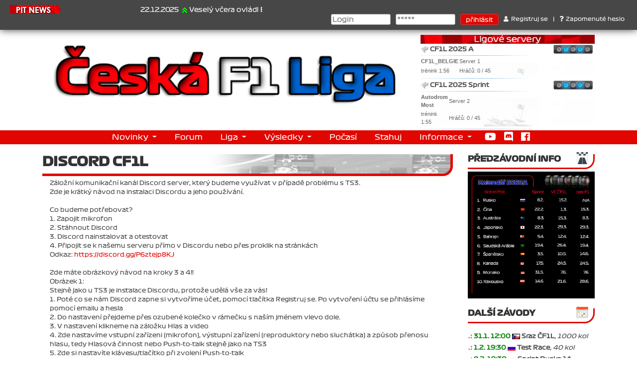

--- FILE ---
content_type: text/html; charset=utf-8
request_url: https://ceskaf1liga.cz/index.php?site=static&staticID=101
body_size: 8039
content:


<!DOCTYPE html PUBLIC "-//W3C//DTD XHTML 1.0 Transitional//EN" "http://www.w3.org/TR/xhtml1/DTD/xhtml1-transitional.dtd">
<html xmlns="http://www.w3.org/1999/xhtml">
    <head>
        <script src="https://ajax.googleapis.com/ajax/libs/jquery/3.3.1/jquery.min.js"></script>
        <link href="https://fonts.googleapis.com/css?family=Orbitron" rel="stylesheet">
            <link rel="stylesheet" href="https://use.fontawesome.com/releases/v5.6.3/css/all.css" integrity="sha384-UHRtZLI+pbxtHCWp1t77Bi1L4ZtiqrqD80Kn4Z8NTSRyMA2Fd33n5dQ8lWUE00s/" crossorigin="anonymous">
                <script src="js/bootstrap.min.js"></script>
                <script src="js/comment.js"></script>
                <style type="text/css">
                    #rating{
                        background-image:url(images/rate/bg.png); width:100px; height:20px; background-repeat:no-repeat;box-shadow: 1px 1px 3px #000;
                    }
                </style>
                
<!-- FEATURED CONTENT SLIDER v2.0 by http://henningk.de -->
<link href="fc_slider/fc_slider.css" rel="stylesheet" type="text/css" media="screen" />
<script type="text/javascript" src="https://ajax.googleapis.com/ajax/libs/jquery/1.5.1/jquery.min.js"></script>
<script type="text/javascript" src="fc_slider/jquery.fc_slider.1.0.js"></script>

<script type="text/javascript">
	$(function() {
		$("#fc_slider_wrap").fc_slider({
			interval :		15000,
			anim_time :		1800,
			transition :	'slide_left',
			slideshow :		1,
			pause_hover :	1
		});
	});
</script>                <meta http-equiv="Content-Type" content="text/html; charset=UTF-8" />
                <meta name="viewport" content="width=device-width, initial-scale=1"/>
                <title>Česká F1 liga</title>
                <meta name=keywords
                      content="ceska, F1, liga, cz, česká, formule, formule 1, online, rfactor2, rFactor 2, CF1L, ceskaf1liga, 2020, F1 2020, rfactor,"/>
                <meta name=description
                      content="Již od roku 2005 bojujeme o vítězství, pole position a tituly šampionů. Přijďte si vyzkoušet online závodění na nejvyšší úrovni. www.ceskaf1liga.cz "/>

                <link href="css/bootstrap.min.css" rel="stylesheet" type="text/css" />
                <link href="_stylesheetss.css" rel="stylesheet" type="text/css" />
                <link href="css/redesigned.css?v=1.3" rel="stylesheet" type="text/css" />
                <script src="js/bbcode.js" language="jscript" type="text/javascript"></script>
                <script src="js/sub.js" language="jscript" type="text/javascript"></script>

                <script type="text/JavaScript">   

                    <!--
                    function MM_findObj(n, d) { //v4.01
                    var p,i,x; if(!d) d=document; if((p=n.indexOf("?"))>0&&parent.frames.length) {
                    d=parent.frames[n.substring(p+1)].document; n=n.substring(0,p);}
                    if(!(x=d[n])&&d.all) x=d.all[n]; for (i=0;!x&&i<d.forms.length;i++) x=d.forms[i][n];
                    for(i=0;!x&&d.layers&&i<d.layers.length;i++) x=MM_findObj(n,d.layers[i].document);
                    if(!x && d.getElementById) x=d.getElementById(n); return x;
                    }
                    function MM_showHideLayers() { //v9.0
                    var i,p,v,obj,args=MM_showHideLayers.arguments;
                    for (i=0; i<(args.length-2); i+=3) 
                    with (document) if (getElementById && ((obj=getElementById(args[i]))!=null)) { v=args[i+2];
                    if (obj.style) { obj=obj.style; v=(v=='show')?'visible':(v=='hide')?'hidden':v; }
                    obj.visibility=v; }
                    }
                    //-->
                </script>

                <style type="text/css"> 
                    <!--
                   

                    #main {
                        position:absolute;
                        visibility:hidden;
                        margin-top: -7px;
                        margin-left: 18px

                    }

                    #clan {
                        position:absolute;
                        visibility: visible;
                        margin-top: -7px;
                        margin-left: 18px

                    }

                    #community {
                        position:absolute;
                        visibility: hidden;
                        margin-top: -7px;
                        margin-left: 18px
                    }

                    #misc {
                        position:absolute;
                        visibility: hidden;
                        margin-top: -7px;
                        margin-left: 18px
                    }
                    -->

                </style>


                <script>
                    (function (i, s, o, g, r, a, m) {
                        i['GoogleAnalyticsObject'] = r;
                        i[r] = i[r] || function () {
                            (i[r].q = i[r].q || []).push(arguments)
                        }, i[r].l = 1 * new Date();
                        a = s.createElement(o),
                                m = s.getElementsByTagName(o)[0];
                        a.async = 1;
                        a.src = g;
                        m.parentNode.insertBefore(a, m)
                    })(window, document, 'script', '//www.google-analytics.com/analytics.js', 'ga');

                    ga('create', 'UA-71981832-1', 'auto');
                    ga('send', 'pageview');

                </script>

                <script type="text/javascript" src="https://www.google.com/recaptcha/api.js"></script>

                </head>


                <body  class="styly">
                    <div class="top-bar">
                        <div class="row">
                            <div class="col-md-5 pitnews">
                                <img src="/images/icons/pitnews.png" style="position: absolute;z-index: 10;" />
                                <script language="javascript" type="text/javascript">
<!--
function marquee() {
document.write('<marquee scrollamount="6" scrolldelay="0" direction="left" style="width: 100%;margin-left: 8px;"><font color="" font face="Formula1" size=2>22.12.2025       <img src="/images/icons/barometr-good.png" /> Veselý včera ovládl Belgii a potvrdil tak svou výkonnost....Obhájil titul šampiona ČF1L a bere 4 titul <img src="/images/icons/barometr-good.png" /> sezona 2025/2 je za námi, v PK se nejlépe umístil Williams.<\/font><\/marquee>');

}
marquee()
//-->
</script>                            </div>
                            <div class="col-md-7 pull-right">
                                ﻿<form class="" method="post"  name="login" action="checklogin.php"> 
    <ul class="nav nav-logged justify-content-end loginForm">
        <li class="nav-item">
            <input placeholder="Login" name="ws_user" type="text" class="form-control-sm "  onfocus="this.value = ''"  />
        </li>
        <li class="nav-item">
            <input placeholder="*****" name="pwd" type="password" class="form-control-sm"  onfocus="this.value = ''"  />
        </li>
        <li class="nav-item">
            <input type="submit" name="submit" value="přihlásit" class="btn btn-danger btn-sm btn-login" /> 
        </li>
        <li class="nav-item" style="padding-top: 8px">
            <a href="index.php?site=register">
                <i class="fas fa-user position-left"></i>Registruj se
            </a>
        </li>
        <li class="nav-item plr0" style="padding-top: 8px">|</li>
        <li class="nav-item" style="padding-top: 8px">
            <a href="index.php?site=lostpassword">
                <i class="fas fa-question position-left"></i>Zapomenuté heslo
            </a>
        </li>
    </ul>
</form>
                            </div>
                        </div>
                    </div>
                    <div class="container">
                        <div class="row">
                            <div class="col-md-8">
                                <a href="index.php?site=news"><img src="images/banner/banner_1234.png" class="img-responsive"/></a>


                            </div>
                            <div class="col-md-4">
                                <img src="images/banner/banner_122.png" class="img-responsive">
                                <script language="JavaScript" type="text/javascript">
  <!--
  fetch('serverindex.php', 'serverstateid', 'replace', 'time', 10000);
  -->
</script>
<div id="serverstateid" style="width: 100%;overflow: hidden; text-align: left;"></div>                            </div>
                        </div>
                    </div>

                    <center><div style="color:blue; font-size: 25px; font-weight: normal" id="dday"></div></center>

                    <div class="obsah">
                        <div class="container">
                            <nav class="navbar  navbar-expand-lg ">
                                <button class="navbar-toggler" type="button" data-toggle="collapse" data-target="#navbarNavDropdown" aria-controls="navbarNavDropdown" aria-expanded="false" aria-label="Toggle navigation">
                                    <i style="color:white" class="fas fa-bars"></i>
                                </button>
                                <div class="collapse navbar-collapse justify-content-center" id="navbarNavDropdown">
                                    <ul class="navbar-nav">
                                        <li class="nav-item">
                                            <a class="nav-link dropdown-toggle" href="#" id="navbarNovinky" data-toggle="dropdown" aria-haspopup="true" aria-expanded="false">Novinky </a>
                                            <div class="dropdown-menu" aria-labelledby="navbarNovinky">
                                                <a class="dropdown-item" href="index.php?site=news"><i class="cficon20 cficon-newspaper position-left"></i>Články</a>
                                                <a class="dropdown-item" href="index.php?site=news&action=archive"><i class="cficon20 cficon-archive position-left"></i>Archiv novinek</a>
                                                <a class="dropdown-item" href="index.php?site=static&staticID=35"><i class="cficon20 cficon-play-button position-left"></i>Video archiv</a>
                                            </div>
                                        </li>
                                        <li class="nav-item">
                                            <a class="nav-link" href="index.php?site=forum">Forum</a>
                                        </li>
                                        <li class="nav-item">
                                            <a class="nav-link dropdown-toggle" href="#" id="navbarLiga" data-toggle="dropdown" aria-haspopup="true" aria-expanded="false">Liga </a>
                                            <div class="dropdown-menu" aria-labelledby="navbarLiga">
                                                <a class="dropdown-item" href="index.php?site=static&staticID=68"><i class="cficon20 cficon-pravidla position-left"></i>Pravidla ligy</a>
                                                <a class="dropdown-item" href="index.php?site=static&staticID=86"><i class="cficon20 cficon-pravidla position-left"></i>Protesty</a>
                                                <a class="dropdown-item" href="index.php?site=bodprihlas"><i class="cficon20 cficon-prihlasovani position-left"></i>Prihlas. system</a>
                                                <a class="dropdown-item" href="index.php?site=members"><i class="cficon20 cficon-jezdci position-left"></i>Jezdci 2025/2</a>
                                                <a class="dropdown-item" href="index.php?site=static&staticID=51"><i class="cficon20 cficon-survey position-left"></i>Licence 2026/1</a>
                                                <a class="dropdown-item" href="index.php?site=static&staticID=65"><i class="cficon20 cficon-survey position-left"></i>Statistiky ČF1L</a>
                                                <a class="dropdown-item" href="index.php?site=seasoncalendar&shortcut=A"><i class="cficon20 cficon-calendar position-left"></i>Kalendář sérií</a>
                                                <a class="dropdown-item" href="index.php?site=trate"><i class="cficon20 cficon-circuit position-left"></i>Okruhy</a>
                                                <a class="dropdown-item" href="index.php?site=sampioni"><i class="cficon20 cficon-sampioni position-left"></i>Šampioni ČF1L</a>
                                                <a class="dropdown-item" href="index.php?site=static&staticID=45"><i class="cficon20 cficon-hall-of-fame position-left"></i>Síň Slávy ČF1L</a>
                                            </div>

                                        </li>
                                        <li class="nav-item">
                                            <a class="nav-link dropdown-toggle" href="#" id="navbarVysledky" data-toggle="dropdown" aria-haspopup="true" aria-expanded="false">Výsledky </a>
                                            <div class="dropdown-menu" aria-labelledby="navbarVysledky">
                                                <a class="dropdown-item" href="index.php?site=raceresults"><i class="cficon20 cficon-result position-left"></i>Výsledky závodů</a>
                                                <a class="dropdown-item" href="index.php?site=summarytable&shortcut=A"><i class="cficon20 cficon-award position-left"></i>Průběžné pořadí</a>
                                                <a class="dropdown-item" href="index.php?site=testresults"><i class="cficon20 cficon-stopwatch position-left"></i>Časy z testů</a>
                                                <a class="dropdown-item" href="index.php?site=statistics"><i class="cficon20 cficon-statistics position-left"></i>Živé statistiky</a>
                                                <a class="dropdown-item" href="index.php?site=static&staticID=50"><i class="cficon20 cficon-porady position-left"></i>Porady Adminů</a>
                                                <a class="dropdown-item" href="index.php?site=historie"><i class="cficon20 cficon-minule position-left"></i>Minulé sezony</a>
                                            </div>

                                        </li>
   					<li class="nav-item">
                                            <a class="nav-link" href="index.php?site=zavodniserver">Počasí</a>
                                        </li>
                                        <li class="nav-item">
                                            <a class="nav-link" href="index.php?site=files">Stahuj</a>
                                        </li>
                                        <li class="nav-item">
                                            <a class="nav-link dropdown-toggle" href="#" id="navbarInformace" data-toggle="dropdown" aria-haspopup="true" aria-expanded="false">Informace </a>
                                            <div class="dropdown-menu" aria-labelledby="navbarInformace">
                                                <a class="dropdown-item" href="index.php?site=static&staticID=61"><i class="cficon20 cficon-question position-left"></i>Jak začít</a>
                                                <a class="dropdown-item" href="index.php?site=static&staticID=62"><i class="cficon20 cficon-rookie position-left"></i>Pro nováčky</a>
                                                <a class="dropdown-item" href="index.php?site=static&staticID=88"><i class="cficon20 cficon-question position-left"></i>Jak na SETUP</a>
                                                <a class="dropdown-item" href="index.php?site=static&staticID=56"><i class="cficon20 cficon-shield position-left"></i>Ochrana os.údajů</a>
                                                <a class="dropdown-item" href="index.php?site=static&staticID=63"><i class="cficon20 cficon-teamspeak position-left"></i>Teamspeak 3</a>
                                                <a class="dropdown-item" href="index.php?site=static&staticID=101"><i class="cficon20 cficon-teamspeak position-left"></i>Discord CF1L</a>
                                                <a class="dropdown-item" href="index.php?site=whoisonline"><i class="cficon20 cficon-networking position-left"></i>Kdo je online</a>
                                                <a class="dropdown-item" href="index.php?site=static&staticID=53"><i class="cficon20 cficon-manager position-left"></i>Kontakt</a>
                                                <a class="dropdown-item" href="index.php?site=static&staticID=44"><i class="cficon20 cficon-info position-left"></i>Platební metody</a>

                                            </div>
                                        </li>
                                        <li class="nav-item nav-item-icon">
                                            <a class="nav-link" href="https://www.youtube.com/channel/UCoIdMEUk88gF1k60XszdELw"><i class="fab fa-youtube"></i></a>
                                        </li>
                                        <li class="nav-item nav-item-icon">
                                            <a class="nav-link" href="https://discordapp.com/invite/M2EG28J"><i class="fab fa-discord"></i></a>
                                        </li>
                                        <li class="nav-item nav-item-icon">
                                            <a class="nav-link" href="https://www.facebook.com/ceskaf1liga/"><i class="fab fa-facebook"></i></a>
                                        </li>
                                    </ul>
                                </div>
                            </nav>
                        </div>
                    </div>
                    <div class="wrapper">
                                            </div>
                    <div class="container" style="padding-top:20px">

                        <div class="row">
                            <div class="col-lg-9 col-md-12">

                                <div class="section main" >  
    <div class="heading" style="background-image: url('images/dalsi1.png');background-position: right;background-repeat: no-repeat;background-position-y: top;">
        <h2>Discord CF1L</h2>
        
        <div class="heading-elements" >
        </div>
        </div>
        <div class="body" >
            Záložní komunikační kanál Discord server, který budeme využívat v případě problému s TS3.<br />
Zde je krátký návod na instalaci Discordu a jeho používání.<br />
<br />
Co budeme potřebovat?<br />
1.	Zapojit mikrofon<br />
2.	Stáhnout Discord<br />
3.	Discord nainstalovat a otestovat<br />
4.	Připojit se k našemu serveru přímo v Discordu nebo přes proklik na stránkách<br />
Odkaz: <a href="https://discord.gg/P6ztejp8KJ" target="_blank" rel="nofollow">https://discord.gg/P6ztejp8KJ</a><br />
<br />
Zde máte obrázkový návod na kroky 3 a 4!!<br />
Obrázek 1:<br />
Stejně jako u TS3 je instalace Discordu, protože udělá vše za vás! <br />
1.	Poté co se nám Discord zapne si vytvoříme účet, pomocí tlačítka Registruj se. Po vytvoření účtu se přihlásíme pomocí emailu a hesla<br />
2.	Do nastavení přejdeme přes ozubené kolečko v rámečku s naším jménem vlevo dole.<br />
3.	V nastavení klikneme na záložku Hlas a 	video<br />
4.	Zde nastavíme vstupní zařízeni (mikrofon), výstupní zařízení (reproduktory nebo sluchátka) a způsob přenosu hlasu, tedy Hlasová činnost nebo Push-to-talk stejně jako na TS3<br />
5.	Zde si nastavíte klávesu/tlačítko při zvolení Push-to-talk<br />
6.	Po nastavení klikneme na Otestovat a pokud je vše jak má, tak uslyšíte svůj hlas a bude se Vám pohybovat teploměr stejně jako na obrázku 5.<br />
<div align="center"><img src="/stahuj/Obrazky_WEB/discord1.png" id="ws_image_17688494755653_1" border="0" onload="checkSize('17688494755653_1', 800, 900)" alt="/stahuj/Obrazky_WEB/discord1.png" style="max-width: 801px; max-height: 901px;" /><div id="ws_imagediv_17688494755653_1" style="display:none;"><a href="/stahuj/Obrazky_WEB/discord1.png" target="_blank"><i>(automaticky změnit velikost: ukázat originál)</i></a></div></div><br />
<br />
Obrázek 2:<br />
1.	V levém panelu klikneme na ikonu se zeleným +<br />
2.	Dole klikneme na Připojit se k serveru<br />
3.	Zadáme zvací odkaz uvedený výše<br />
4.	Jednodušší varianta je proklik na stránkách, který nás přesměruje a my klikneme na Přidat se.<br />
5.	Nakonec už jen počkáme, abychom dostali oprávnění se pohybovat na serveru<br />
6.	Pohyb po serveru je stejný jako na TS3 s jediným rozdílem, že máme i textová vlákna<br />
<div align="center"><img src="/stahuj/Obrazky_WEB/discord2.png" id="ws_image_17688494755653_2" border="0" onload="checkSize('17688494755653_2', 800, 900)" alt="/stahuj/Obrazky_WEB/discord2.png" style="max-width: 801px; max-height: 901px;" /><div id="ws_imagediv_17688494755653_2" style="display:none;"><a href="/stahuj/Obrazky_WEB/discord2.png" target="_blank"><i>(automaticky změnit velikost: ukázat originál)</i></a></div></div> 
        </div>
</div>

                            </div>
                            <div class="col-lg-3 col-md-12">
                                <div class="section">
                                    <div class="heading">
                                        <h2>Předzávodní info</h2>
                                        <div class="heading-elements">
                                            <i class="cficon24 cficon-result"></i>
                                        </div>
                                    </div>

                                    <div class="body">

                                        <a href="index.php?site=static&staticID=52">

                                            <img src="stahuj/WEB_aktualni/Startovky/aktualni.png" class="img-responsive" >
                                        </a>
                                    </div>
                                </div>
                                <div class="section">
                                    <div class="heading">
                                        <h2>Další závody</h2>
                                        <div class="heading-elements">
                                            <i class="cficon24 cficon-calendar"></i>
                                        </div>
                                    </div>
                                    <div class="body">
                                        <div class="mb-10">

                                        </div>
                                        <table border="0" width="100%" cellspacing="0" cellpadding="1" id="table1"><tr">
  	          <td align="left" colspan="2"><b><font face="Arial" size="2" color="#E00000"> .:</font></b> <b><font color="#008000">31.1. 12:00</font></b> <a href="index.php?site=racelogin&raceid=1477" title="přihlášení"><img src="/images/vlajky/fl_ceskarepublika.gif" border="0" width="16" height="10"></a> <b>Sraz ČF1L</b><i>, 1000&nbsp;kol</i></b> </td>
  	        </tr>
  	          <tr>
  	      <td></td>
  	    </tr>
  	  </table>
  	<table border="0" width="100%" cellspacing="0" cellpadding="1" id="table1"><tr">
  	          <td align="left" colspan="2"><b><font face="Arial" size="2" color="#E00000"> .:</font></b> <b><font color="#008000">1.2. 19:30</font></b> <a href="index.php?site=racelogin&raceid=1478" title="přihlášení"><img src="/images/vlajky/flag_rusko.gif" border="0" width="16" height="10"></a> <b>Test Race</b><i>, 40&nbsp;kol</i></b> </td>
  	        </tr>
  	          <tr>
  	      <td></td>
  	    </tr>
  	  </table>
  	<table border="0" width="100%" cellspacing="0" cellpadding="1" id="table1"><tr">
  	          <td align="left" colspan="2"><b><font face="Arial" size="2" color="#E00000"> .:</font></b> <b><font color="#008000">8.2. 19:30</font></b> <a href="index.php?site=racelogin&raceid=1519" title="přihlášení"><img src="/images/vlajky/flag_rusko.gif" border="0" width="16" height="10"></a> <b>Sprint Ruska 14</b><i>, 20&nbsp;kol</i></b> </td>
  	        </tr>
  	          <tr>
  	      <td></td>
  	    </tr>
  	  </table>
  	<table border="0" width="100%" cellspacing="0" cellpadding="1" id="table1"><tr">
  	          <td align="left" colspan="2"><b><font face="Arial" size="2" color="#E00000"> .:</font></b> <b><font color="#008000">15.2. 19:30</font></b> <a href="index.php?site=racelogin&raceid=1520" title="přihlášení"><img src="/images/vlajky/flag_rusko.gif" border="0" width="16" height="10"></a> <b>VC Ruska</b><i>, 40&nbsp;kol</i></b> </td>
  	        </tr>
  	          <tr>
  	      <td></td>
  	    </tr>
  	  </table>
  	<table border="0" width="100%" cellspacing="0" cellpadding="1" id="table1"><tr">
  	          <td align="left" colspan="2"><b><font face="Arial" size="2" color="#E00000"> .:</font></b> <b><font color="#008000">22.2. 19:30</font></b> <a href="index.php?site=racelogin&raceid=1530" title="přihlášení"><img src="/images/vlajky/flag_cina.gif" border="0" width="16" height="10"></a> <b>Sprint Čína 15</b><i>, 21&nbsp;kol</i></b> </td>
  	        </tr>
  	          <tr>
  	      <td></td>
  	    </tr>
  	  </table>
  	<table border="0" width="100%" cellspacing="0" cellpadding="1" id="table1"><tr">
  	          <td align="left" colspan="2"><b><font face="Arial" size="2" color="#E00000"> .:</font></b> <b><font color="#008000">1.3. 19:30</font></b> <a href="index.php?site=racelogin&raceid=1521" title="přihlášení"><img src="/images/vlajky/flag_cina.gif" border="0" width="16" height="10"></a> <b>VC Číny</b><i>, 42&nbsp;kol</i></b> </td>
  	        </tr>
  	          <tr>
  	      <td></td>
  	    </tr>
  	  </table>
  	<table border="0" width="100%" cellspacing="0" cellpadding="1" id="table1"><tr">
  	          <td align="left" colspan="2"><b><font face="Arial" size="2" color="#E00000"> .:</font></b> <b><font color="#008000">8.3. 19:30</font></b> <a href="index.php?site=racelogin&raceid=1531" title="přihlášení"><img src="/images/vlajky/flag_australie.gif" border="0" width="16" height="10"></a> <b>Sprint Austrálie 15</b><i>, 21&nbsp;kol</i></b> </td>
  	        </tr>
  	          <tr>
  	      <td></td>
  	    </tr>
  	  </table>
  	                                    </div>
                                </div>
                                <div class="section shoutbox">
                                    <div class="heading">
                                        <h2>Shoutbox</h2>
                                        <div class="heading-elements">
                                            <i class="cficon24 cficon-chat"></i>
                                        </div>
                                    </div>
                                    <div class="body">
                                        <script language="JavaScript" type="text/javascript">
<!--

    function chkFormularShoutBox() {
        if (document.getElementById('shoutbox_name').value == "") {
            alert('Napiš své jméno!');
            document.getElementById('shoutbox_name').focus();
            return false;
        }
        if (document.getElementById('shoutbox_message').value == "" || document.getElementById('shoutbox_message').value == "Message") {
            alert('Napiš zprávu!');
            document.getElementById('shoutbox_message').focus();
            return false;
        }
        return true;
    }
-->
</script>
<form name="shout" method="post" action="index.php?site=shoutbox_content&amp;action=save" onsubmit="return chkFormularShoutBox()">
    <script language="JavaScript" type="text/javascript">
        <!--
        fetch('shoutbox_content.php', 'shoutbox', 'replace', 'time', 60000);
        -->
    </script>
    <div id="shoutbox" style="width: 100%;overflow: hidden; text-align: left;"></div>

    <div class="all-messages">
        <a href="index.php?site=shoutbox_content&amp;action=showall"><i class="fas fa-sort-down position-left"></i>Všechny zprávy</a>
    </div>
    <hr>
    
    <textarea id="shoutbox_message" placeholder="Zpráva" name="message" maxlength="255" style="margin-top: 5px;margin-bottom: 5px ;display:none" class="form-control" ></textarea>
    <div class="row" style=";display:none">
        <div class="col-md-7">
            <input type="text" id="shoutbox_name" name="name" maxlength="255" class="form-control-sm"  />
            
        </div>
        <div class="col-md-5 pull-right">
            <button class="btn btn-sm btn-danger" onclick="if(chkFormularShoutBox())+document.shout.submit();">Vzkázat!</button>
        </div>
    </div>
</form>                                    </div>
                                </div>
                                <div class="section ">
                                    <div class="heading">
                                        <h2>Anketa</h2>
                                        <div class="heading-elements">
                                            <i class="cficon24 cficon-question"></i>
                                        </div>
                                    </div>
                                    <div class="body">
                                        anketa není aktivní<br /><br />&#8226; <a href="index.php?site=polls">ukázat ankety</a>                                    </div>
                                </div>
                                <div class="section">
                                    <div class="heading">
                                        <h2>Teamspeak</h2>
                                        <div class="heading-elements">
                                            <i class="cficon24 cficon-teamspeak"></i>
                                        </div>
                                    </div>
                                    <div class="body">
					<center>
                                        <iframe src="https://cache.gametracker.com/components/html0/?                  host=185.138.46.108:9987&bgColor=ffffff&fontColor=000000&titleBgColor=ffffff&titleColor=0000ff&borderColor=ff0000&linkColor=091858&borderLinkColor=ffffff&showMap=0&currentPlayersHeight=250&showCurrPlayers=1&showTopPlayers=0&showBlogs=0&width=300" frameborder="0" scrolling="no" width="300" height="438"></iframe>
					</center><br><br><br>
                                    </div>
                                                                   
                                </div>
                               
                                <div class="section">
                                    <div class="heading">
                                        <h2>Sponzoři</h2>
                                        <div class="heading-elements">
                                            <i class="cficon24 cficon-cf1l"></i>
                                        </div>
                                    </div>
                                    <div class="body">
                                        <a href="out.php?partnerID=30" target="_blank"><img src="images/partners/30.png" style="margin:2px 2;" border="0" alt="Fantazie" title="Fantazie" /></a><a href="out.php?partnerID=31" target="_blank"><img src="images/partners/31.png" style="margin:2px 2;" border="0" alt="Penzion Krakovice" title="Penzion Krakovice" /></a>                                    </div>
                                </div>
                            </div>
                        </div>
                    </div>
      
                    <div class="wrapper footer">
                        <div class="container">

                            <div class="row">
                                <div class="col-1">
                                    <img class="img-responsive" src="Logomini/ceska.png"/>
                                </div>
                                <div class="col-10 center">
                                    <ul class="nav nav-logged justify-content-center">
                                        <li class="nav-item">ČF1L © 2005-2023</li>
                                        <li class="nav-item plr0">|</li>
                                        <li class="nav-item">All rights reserved</li>
                                        <li class="nav-item plr0">|</li>
                                        <li class="nav-item"><a href="http://www.ceskaf1liga.cz">Web design group admin ČF1L</a></li>
                                        <li class="nav-item plr0">|</li>
                                        <li class="nav-item"> Design 2021.1</li>

                                    </ul>
                                </div>
                                <div class="col-1">
                                    <img class="img-responsive" src="Logomini/ceska.png"/>
                                </div>
                            </div>
                        </div>
                    </div>


                </body>
                </html>


--- FILE ---
content_type: text/html; charset=utf-8
request_url: https://ceskaf1liga.cz/getlang.php?modul=bbcode&mode=array
body_size: 916
content:
language_array["bbcode"]["align"]="ZAROVNÁNÍ";language_array["bbcode"]["blue"]="modrá";language_array["bbcode"]["burlywood"]="pískově hnědá";language_array["bbcode"]["center"]="střed";language_array["bbcode"]["chocolate"]="čokoládová";language_array["bbcode"]["color"]="BARVA";language_array["bbcode"]["coral"]="korálová";language_array["bbcode"]["crimson"]="karmínová";language_array["bbcode"]["darkblue"]="tmavě modrá";language_array["bbcode"]["darkred"]="tmavì červená";language_array["bbcode"]["deeppink"]="tmavě růžová";language_array["bbcode"]["firebrick"]="ohnivě cihlová";language_array["bbcode"]["font"]="PÍSMO";language_array["bbcode"]["green"]="zelená";language_array["bbcode"]["huge"]="obrovské";language_array["bbcode"]["indigo"]="indigo";language_array["bbcode"]["justify"]="vyrovnané";language_array["bbcode"]["large"]="velké";language_array["bbcode"]["left"]="vlevo";language_array["bbcode"]["limegreen"]="zelená limetka";language_array["bbcode"]["more_flags"]="více flagů";language_array["bbcode"]["normal"]="normální";language_array["bbcode"]["orange"]="oranžová";language_array["bbcode"]["orangered"]="červeno oranžová";language_array["bbcode"]["purple"]="fialová";language_array["bbcode"]["red"]="červená";language_array["bbcode"]["right"]="vpravo";language_array["bbcode"]["royalblue"]="královská modrá";language_array["bbcode"]["sandybrown"]="pískově hnědá";language_array["bbcode"]["seagreen"]="mořská zelená";language_array["bbcode"]["sienna"]="oranžovo žlutá";language_array["bbcode"]["silver"]="stříbrná";language_array["bbcode"]["size"]="VELIKOST";language_array["bbcode"]["skyblue"]="nebeská modř";language_array["bbcode"]["small"]="malé";language_array["bbcode"]["teal"]="zeleno modrá";language_array["bbcode"]["tiny"]="malinké";language_array["bbcode"]["tomato"]="tomatová";language_array["bbcode"]["uneven_amount"]="Nerovnoměrné množství otevřených a zavřených BBCode tagů";language_array["bbcode"]["first_tag_closing_tag"]="První BBCode tag nemůže být zavírací";language_array["bbcode"]["not_same_amount"]="Rozdílné množství BBCode tagů";language_array["bbcode"]["wrong_nesting"]="Nesprávná úroveň BBCode tagů";language_array["bbcode"]["listguide"]="zadej '1' pro číselný seznam, 'a' pro písmený seznam or '' pro seznam s odrážkami";language_array["bbcode"]["listpoint"]="Vložit odrážku. Nezadávej nic nebo klikni 'Cancel' pro uzavření seznamu.";language_array["bbcode"]["addcode"]="Zadej pozici";language_array["bbcode"]["read_more"]="čti více";language_array["bbcode"]["mc_you_have"]="Máš";language_array["bbcode"]["mc_new_messages"]="novou zprávu(y). Chceš si je nyní přečíst?";language_array["bbcode"]["na"]="nedostupné";language_array["bbcode"]["wrote"]="napsáno";language_array["bbcode"]["auto_resize"]="automaticky změnit velikost";language_array["bbcode"]["code"]="Kód";language_array["bbcode"]["large_picture"]="Velký obrázek";language_array["bbcode"]["show_original"]="ukázat originál";

--- FILE ---
content_type: text/html; charset=utf-8
request_url: https://ceskaf1liga.cz/serverindex.php
body_size: 515
content:
<table width="100%" cellspacing="0" cellpadding="0" border="0">  <tr height="22">     <td width="60%"><img src="images/flag.png">&nbsp;<b>CF1L 2025 A</b></td>  <td align="right" width="100" height="22"><img src=images/icons/semafor/slow.gif></td>  </tr></table><table width="100%" cellspacing="0" cellpadding="0" border="0">		<tr>						<td>				<table background="images/22.jpg" title="">  				<tr>  					<td colspan="2" width="238"><font class="servery2"><b>CF1L_BELGIE</b></font></td>  					<td colspan="2" width="238"><font class="servery2">Server 1</font></td>  				</tr>  				<tr>  					<td colspan="2" width="238"><font class="servery2">trénink 1:56</font></td>  					<td colspan="1" width="238"><font class="servery2">Hráčů: 0 / 45</font></td>            <td rowspan="2" width="119" align="center"><a href="" style="visibility:hidden" >Live Timing</a></td>  				</tr>  				<!--tr>  					<td width="119"><a href="index.php?site=vypis&amp;sid=53">&gt; Live timing &lt;</a></td>  				</tr -->				</table>			</td>		</tr>	<img src="images/hr.jpg"><br>	<tr height="4">  <td>  </td>  </tr></table><img src="images/hr.jpg"><br><table width="100%" cellspacing="0" cellpadding="0" border="0">  <tr height="22">     <td width="60%"><img src="images/flag.png">&nbsp;<b>CF1L 2025 Sprint</b></td>  <td align="right" width="100" height="22"><img src=images/icons/semafor/slow.gif></td>  </tr></table><table width="100%" cellspacing="0" cellpadding="0" border="0">		<tr>						<td>				<table background="images/22.jpg" title="">  				<tr>  					<td colspan="2" width="238"><font class="servery2"><b>Autodrom Most</b></font></td>  					<td colspan="2" width="238"><font class="servery2">Server 2</font></td>  				</tr>  				<tr>  					<td colspan="2" width="238"><font class="servery2">trénink 1:55</font></td>  					<td colspan="1" width="238"><font class="servery2">Hráčů: 0 / 45</font></td>            <td rowspan="2" width="119" align="center"><a href="" style="visibility:hidden" >Live Timing</a></td>  				</tr>  				<!--tr>  					<td width="119"><a href="index.php?site=vypis&amp;sid=54">&gt; Live timing &lt;</a></td>  				</tr -->				</table>			</td>		</tr>	<img src="images/hr.jpg"><br>	<tr height="4">  <td>  </td>  </tr></table><img src="images/hr.jpg"><br>


--- FILE ---
content_type: text/html; charset=utf-8
request_url: https://ceskaf1liga.cz/shoutbox_content.php
body_size: 751
content:
<div class="shoutbox">
<div class="message">
    <div class="author">Jakub Chmelík - <span>18.01 - 11:38</span></div>
    <div class="body">Aktualizovány licence přihlášených jezdců pro sezonu 2026/1 k náhledu v záložce Liga ► Licence 2026/1</div>
</div>
<div class="message">
    <div class="author">Jakub Chmelík - <span>31.12 - 06:46</span></div>
    <div class="body">Předpověď počasí pro sezónu 2026/1 v záložce ,, Počasí &quot; a ve fóru  Sezona 2026/1 - úvodní informace, přihlášky</div>
</div>
<div class="message">
    <div class="author">Martin Slezar - <span>26.12 - 20:47</span></div>
    <div class="body">Sváteční závod:<br />
AUTA i TRAŤ na jdete ve Stahuj v Sezona 2025/2 &gt; Vánoce. Závod je určen pro všechny, nejen pro stálé jezdce ČF1L, pozvěte i kamarády a známé ať vyrazí na trať s námi.</div>
</div>
<div class="message">
    <div class="author">Tomáš Staněk - <span>23.12 - 13:13</span></div>
    <div class="body">Rozšíření bodujících na více než 10 je určitě správný krok. Jen ne prostě třeba zas až do 20. místa (12 nebo 15 ideál), nebo alespoň zvýšit ty rozdíly od 3. místa dále, kde jsou vždy jen 2 body rozdílu.</div>
</div>
<div class="message">
    <div class="author">Petr Kolář - <span>23.12 - 10:32</span></div>
    <div class="body">Tome, díky za návrh na zlepšení. Dřív jsme měli bodování podle F1 a rozšiřovali jsme počet bodujících právě kvůli lepší motivaci k dojíždění závodů i na nižší pozicích. Do nové sezóny plánujeme nějaká vylepšení, tak uvítáme nápady od pilotů.</div>
</div>
</div>

--- FILE ---
content_type: text/css
request_url: https://ceskaf1liga.cz/_stylesheetss.css
body_size: 15911
content:
/* Main Layout */
body {
  font-family: Arial, Helvetica, sans-serif;
  font-size: 12px;
  background-repeat: no-repeat;
  background-position: center top;
  color: #444444;
}

img { border: none; }

hr {
  color: #666666;
  background-color: #666666;
  border: 0px;
  border-top: transparent;
  border-bottom: transparent;
  margin: 2px 0;
  height: 1px;
}

/* Links */
a, a:visited, a:active {
  color: #56a7d4;
  text-decoration: none;
  font-weight: normal;}

a:hover {
  color: #56a7d4;
  text-decoration: none;
  font-weight: bold;
}

a.titlelink, a.titlelink:link, a.titlelink:visited, a.titlelink:active {
  color: #FFFFFF;
  font-size: 11px;
  text-decoration: none;
  font-weight: bold;
 
  
}

a.tym, a.tym:link, a.tym:visited, a.tym:active {
  color: #E6E6E6;
  font-size: 13px;
  text-decoration: none;
  font-weight: bold;
  font-family: Trebuchet MS;
  
}

a.titlelink:hover {

  text-decoration: underline;

}

a.category, a.category:visited, a.category:active {
  color: #333333;
  text-decoration: none;
}

a.category:hover {
  color: #000000;
  text-decoration: underline;
}

/* Font types */
h2 {
  font-family: Arial, Helvetica, sans-serif;
  font-size: 14px;
  color: #333333;
  text-transform: uppercase;
  font-weight: bold;
}

small {
  color: #383838;
  font: normal 9px Arial, Helvetica, sans-serif;
}

.title {
  font-family: Trebuchet MS;
  font-size: 11px;
  color: #E6E6E6;
  font-weight: bold;
  background-image: url(images/bg2.png);
  background-repeat: repeat;
  border: 1px #474747 solid;
}

.title2 {
  font-family: Trebuchet MS;
  font-size: 12px;
  color: #FFFFFF;
  font-weight: bold;
  background-image: url(images/bg3.png);
  background-repeat: repeat;


}

.title3 {
  background-image: url(images/bg4.png);
  background-repeat: repeat;
  font-size: 12px;
  color: #444444;



}

.category_big, .category_big a {
  font-family: Arial, Helvetica, sans-serif;
  font-size: 12px;
  color: #000000;
  font-weight: bold;
}

.category {
  font-family: Arial, Helvetica, sans-serif;
  font-size: 21px;
  color: #000000;
  font-weight: normal;
}

/* Forms */
form {
  border: none;
  margin: 0px;
  padding: 0px;
}

input, textarea, select {
  border: 1px solid #989898;
  background-color: #F0F0F0;
  font: normal 11px Arial, Helvetica, sans-serif;
  color: #666666;
  
}

input:active, textarea:active, select:active, input:focus, textarea:focus, select:focus {
  border: 1px solid #CCCCCC;
  background-color: #F6F6F6;
  color: #2C2C2C;
}

input[type="radio"], input[type="checkbox"], 
input[type="radio"]:focus, input[type="radio"]:active,
input[type="checkbox"]:focus, input[type="checkbox"]:active {
  border: 0px;
}

.input {
  background-color: transparent;
  border: none;
  margin: 2px;
}

/* Infomessages - Miscellaneous */
.tooltip {
  position: absolute;
  display: none;
  background-color: #FFFFFF;
  color: #000000;
  border: 1px solid #DDDDDD;
  border-left: 4px solid #0E8AEA;
  padding: 4px 10px;
  z-index: 100;
}

.errorbox {
  background-color: #FFCCCC;
  border: 1px dashed #D60000;
  color: #666666;
  font-size: 10px;
  width: 350px;
  padding: 8px;
  margin-top: 10px;
  margin-bottom: 10px;
  text-align: left;
}

/* BBCode Tags */
.quote {
  color: #383838;
  text-align: left;
  font: normal 9px Arial, Helvetica, sans-serif;
  margin: 0 auto;
  padding: 3px;
}

.code {
  color: #000000;
  text-align: left;
  margin: 0 auto;
  padding: 3px;
  font: normal 12px Arial, Helvetica, sans-serif;
}

.codeinner {
  color: #000000;
  font: 11px 'Courier New', Courier, monospace;
}

.codeline0 {
	background-color: #F3F3F3;
	height: 15px;
	padding-left: 3px;
	white-space: nowrap;
}

.codeline1 {
	background-color: #FFFFFF;
	height: 15px;
	padding-left: 3px;
	white-space: nowrap;
}

.styly #div {
	width: 990px;
	padding-top: 10px;
	padding-right: 0px;
	padding-bottom: 0px;
	padding-left: 0px;
}

.paticka_text {
	font-size: 14px;
	font-family: Trebuchet MS;
	color: #55a8d2;
	text-align: center;
	font-style: normal;
}

.nadpis_tymu, .nadpis_tymu:link, .nadpis_tymu:visited, .nadpis_tymu:hover{
	font-size: 14px;
	font-family: Trebuchet MS;
	color: #444444;
	font-style: normal;
}
#paticka {
	padding-bottom: 10px;
	width: 1300px;
}

.styly #hlavicka {
	width: 990px;
	padding-top: 15px;
}

a.navi:link, a.navi:visited, a.navi:active {
	font-size:12px;
	font-weight:bold;
	color: #e5e5e5;
	margin-left: 15px;
	margin-right: 15px;
}
a.navi:hover {
	color: #56a7d4;
	
}
p.modra {
	font-size:12px;
	font-weight:bold;
	color: #56a7d4;
 
}
.soubory, .soubory:link, .soubory:visited, .soubory:active{
	font-size: 12px;
	font-family: Arial, Helvetica, sans-serif;
	color: #55a8d2;
	font-weight: bold;
}	
.soubory:hover{
	font-size: 12px;
	font-family: Arial, Helvetica, sans-serif;
	color: #55a8d2;
	font-weight: bold;
}	
.soubory2{
	font-size: 10px;
	font-family: Arial, Helvetica, sans-serif;
	color: #666666;
	font-weight: bold;
}
.date, .date:hover{
	font-size: 11px;
	font-family: Tahoma;
	color: #666666;
  font-weight: normal;
	text-align: left;
	
}

.aa{
	margin-left: 15px;
	margin-right: 15px;
	
}

.funkce{
  font-size: 12px;
	font-family: Arial, Helvetica, sans-serif;
	color: #55a8d2;
	font-weight: bold;
	text-align: left;
}

.jmeno{
  font-size: 12px;
	font-family: Arial, Helvetica, sans-serif;
	color: #55a8d2;
	font-weight: bold;
	text-align: left;
	}
	
	.servery2{
	font-size: 11px;
	font-family: Arial, Helvetica, sans-serif;
	color: #666666;

}



.profil {

 border: solid 1px #d5d5d5;
 Border-collapse:collapse;
 }

.profil2 {

 border-left: solid 1px #d5d5d5;
}
  
.news {

 border-top: solid 1px #d5d5d5;
}


.avos {
	border: 2px solid #cecece;

}
.box{
	font-size: 11px;
	font-family: arial;
	color: #55a8d2;
	font-weight: bold;
}	  

.boxzprava{
	font-size: 11px;
	font-family: arial;
	color: #666666;
	}.category1 {
  font: 50px pakenham;
  font-size: 50px;
  color: #000000;
  font-weight: normal;
}

	  #wrapper {
	width: 100%;
	margin-left: auto;
	margin-right: auto;
	}

.accordionButton {	
	width: 100%;
	height: 25px;
	float: left;
	color: #FFFFFF;
	
	background-color: #002650;
	font-size: 16px;
	font-weight: bold;
	text-shadow: 0 0px #FFFFFF;
	line-height: 25px;
	border-bottom: 1px solid #CBCCCF;
	border-radius: 3px;
	-moz-border-radius: 3px;
	-khtml-border-radius: 3px;
	-webkit-border-radius: 3px;
	cursor: pointer;
	}
	
.accordionContent {	
	width: 100%;
	float: left;
	background: #EEEFF1;
	display: ;
	}
.text_content {
	padding: 7px;
}
.headi {
	padding: 6px;
}
.title_content {
	padding: 4px;
	background: #E3E3E3;
	border-bottom: 1px solid #CBCCCF;
}
.comments_content {
	padding: 4px;
	background: #E3E3E3;
	border-top: 1px solid #CBCCCF;
}
.clearfix {
	clear: both;
}
a.titlelink2, a.titlelink2:link, a.titlelink2:visited, a.titlelink2:active 
{
  color: #FFFFFF;
  font-size: 16px;
  text-decoration: none;
  font-weight: bold;

}


<style>
/* Přepínání */
input.rozbalovac {display: none;} /* skrytí inputu */
input[type=checkbox]:checked + .rozbalovaci .obsah {display: block} /* zobrazení obsahu */

.rozbalovaci > .obsah {display: none} /* skrytí obsahu */

/* Styl přepínátka */
.rozbalovaci > label {
  display: block;
  cursor: pointer;
  background: #fff;
  color: #55A8D2;
  padding: .5em;
}
input[type=checkbox]:checked + .rozbalovaci label {background: #FFF;}

.rozbalovaci > label:before {content: "+"; background: #fff; color: #55A8D2; padding: 0 .3em; margin-right: .5em; border-radius: 3px}
input[type=checkbox]:checked + .rozbalovaci label:before {content: "−"}

.rozbalovaci > .obsah {background: #fff; padding: .5em}
</style>



--- FILE ---
content_type: application/javascript
request_url: https://ceskaf1liga.cz/fc_slider/jquery.fc_slider.1.0.js
body_size: 6115
content:
/**
 * Featured Content Slider v2 For webSPELL v4.2.x Gaming/SE
 * 
 * @author HenningK.de
 */

(function($) {
	/**
	 * fc_slider Object
	 * 
	 * @param jQ
	 *            object jQuery Object where the slider is bound to
	 * @param set
	 *            object settings
	 */
	var fc_slider = function(jQ, set) {

		SO = this;

		var settings = {
			interval : 4000, // pause between the transitions
			img_container : $("#fc_slider_img"), // Something like the "frame" you look through
			img_slider : $("#fc_slider_slide"), // the slider - needs to be wide!
			imgs : $("#fc_slider_slide > div"), // image or what else containers - works also with text/html!
			navs : $("#fc_slider_nav > div"), // navigation selector
			caption : $("#fc_slider_caption"), // carries the caption
			pause : $("#fc_slider_pause"), // the pause overlay
			slideshow : 1,	// show as slideshow => auto-change
			slideshow_pause : 1,	// pause slideshow on hover - only needed if previous === 1
			active_class : "active", // the active class for navigation
			start_index : 0, // start at 1 (0) or later?
			img_width : 550, // is normally not needed - but sometimes there is a bug
			anim_time : 600, // Time for transition
			easing : "swing", // try jQuery Easing Addon
			transition : "shovel" // slide_left or fade or shovel
		};

		var vars = {
			cur_index : null,
			cont_width : null,
			timer : null,
			img_count : null,
			in_trans : 0
		};

		// extend the settings
		SO.settings = $.extend(settings, set, {});

		/**
		 * PRIVATE METHODS
		 */

		var highlight_nav = function(index) {
			settings.navs.removeClass(settings.active_class);
			$(settings.navs.get(index)).addClass(settings.active_class);
		}

		var start_slideshow = function() {
			vars.timer = setInterval(function() {
				var next_index = vars.cur_index + 1;
				if (next_index == vars.img_count) {
					next_index = 0;
				}
				SO.go_to(next_index);
			}, settings.interval);
			settings.pause.hide();
		}

		var stop_slideshow = function() {
			settings.pause.show();
			clearInterval(vars.timer);
		}

		/**
		 * TRANSITIONS
		 */

		var transitions = {
			slide_left : {
				init : function() {
					settings.img_slider.css('width',vars.img_count*vars.cont_width);
					settings.imgs.css('float','left');
				},
				trans : function(index, afterw) {
					var img_slider = settings.img_slider;
					var navs = settings.navs;
					if (index !== 0) {
						var margin = vars.cont_width * index;
					} else {
						var margin = 0;
					}
					var margin = margin * -1;

					img_slider.stop().animate( {
						marginLeft : margin + "px"
					}, settings.anim_time, function() {
						afterw();
					});
				}
			},
			fade : {
				init : function() {
					settings.imgs.css( {
						'position' : 'absolute',
						'z-index' : 10,
						'display' : 'none'
					});
				},
				trans : function(index, afterw) {
					var curimg = $(settings.imgs.get(vars.cur_index));
					var nextimg = $(settings.imgs.get(index));

					nextimg.css( {
						'z-index' : 30,
						'display' : 'none'
					});
					curimg.css( {
						'z-index' : 20
					});
					nextimg.fadeIn(settings.anim_time, function() {
						if (typeof vars.cur_index == 'number')
							curimg.hide().css( {
								'z-index' : 10
							});
						afterw();
					});
				}
			},
			shovel : {
				init : function() {
					settings.imgs.css( {
						'position' : 'absolute',
						'z-index' : 10
					});
					settings.img_container.css( {
						'position' : 'relative'
					});
				},
				trans : function(index, afterw) {
					var curimg = $(settings.imgs.get(vars.cur_index));
					var nextimg = $(settings.imgs.get(index));
					nextimg.css( {
						left : vars.cont_width,
						'display' : 'block',
						'z-index' : 30
					});
					curimg.css( {
						'z-index' : 20
					});
					nextimg.animate( {
						left : 0
					}, settings.anim_time, function() {
						if (typeof vars.cur_index == 'number')
							curimg.hide().css( {
								'z-index' : 10
							});
						afterw();
					});
				}
			}
		};

		/**
		 * PRIVILEGED METHODS
		 */

		this.go_to = function(index) {
			if (index === vars.cur_index || vars.in_trans)
				return;

			vars.in_trans = 1;
			transitions[settings.transition].trans(index, function() {
				vars.cur_index = index;
				vars.in_trans = 0;
			});

			var cap = settings.caption;
			var capbottom = cap.outerHeight() * -1;
			var atime = settings.anim_time / 2;
			cap.animate( {
				bottom : capbottom + "px"
			}, atime, function() {
				var txt = $(settings.imgs.get(index)).find("span").html();
				cap.html(txt);
				cap.animate( {
					bottom : 0
				}, atime);
			});

			highlight_nav(index);
		};

		/**
		 * INITIALIZER
		 */

		var init = function() {
			if (typeof transitions[settings.transition] != "object")
				return false;

			vars.cont_width = settings.img_container.width() || settings.img_width;
			vars.cur_index = settings.start_index - 1 || 0;
			vars.img_count = settings.imgs.length;
			$.each(settings.imgs, function() {
				$(this).width(vars.cont_width);
			});

			settings.navs.click(function() {
				SO.go_to($(this).index());
			});

			if (typeof transitions[settings.transition].init == "function") {
				transitions[settings.transition].init();
			}

			SO.go_to(settings.start_index);
			
			if(settings.slideshow) {
				start_slideshow();
				if(settings.slideshow_pause) {
					jQ.mouseenter(stop_slideshow);
					jQ.mouseleave(start_slideshow);
				}
			}
			
		}();
		// fc_slider OBJ END
	};

	/**
	 * attach TO jQuery
	 */

	$.fn.fc_slider = function(config) {
		var slider = this.data('fc_slider') || {};
		jQ = this;
		if (slider[config]) {
			return slider[config].apply(this, Array.prototype.slice.call(
					arguments, 1));
		} else if (typeof config === 'object' || !config) {
			var slider = new fc_slider(jQ, config);
			jQ.data('fc_slider', slider);
		} else {
			console.log('Error',
					'Object fc_slider has no method .' + config + '()');
		}
	};
})(jQuery);